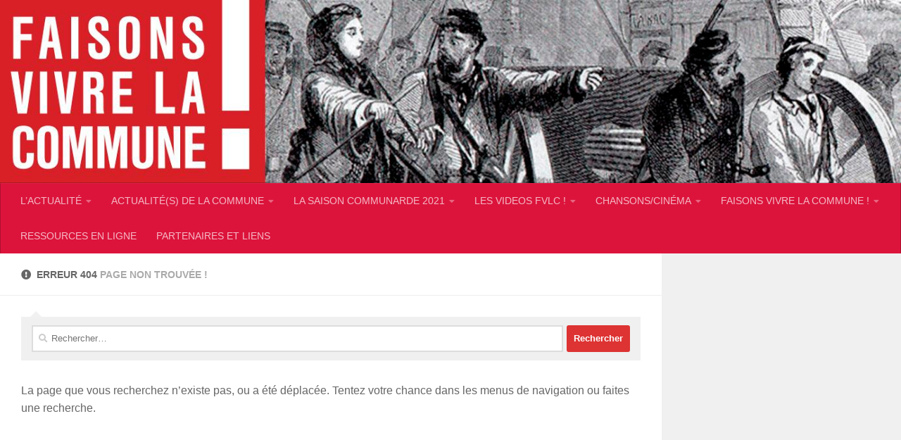

--- FILE ---
content_type: text/html; charset=UTF-8
request_url: https://faisonsvivrelacommune.org/evenements/2021-11-05/
body_size: 12969
content:
<!DOCTYPE html>
<html class="no-js" lang="fr-FR">
<head>
  <meta charset="UTF-8">
  <meta name="viewport" content="width=device-width, initial-scale=1.0">
  <link rel="profile" href="https://gmpg.org/xfn/11" />
  <link rel="pingback" href="https://faisonsvivrelacommune.org/xmlrpc.php">

  <link rel='stylesheet' id='tribe-events-views-v2-bootstrap-datepicker-styles-css' href='https://faisonsvivrelacommune.org/wp-content/plugins/the-events-calendar/vendor/bootstrap-datepicker/css/bootstrap-datepicker.standalone.min.css?ver=6.15.12.2' media='all' />
<link rel='stylesheet' id='tec-variables-skeleton-css' href='https://faisonsvivrelacommune.org/wp-content/plugins/the-events-calendar/common/build/css/variables-skeleton.css?ver=6.10.0' media='all' />
<link rel='stylesheet' id='tribe-common-skeleton-style-css' href='https://faisonsvivrelacommune.org/wp-content/plugins/the-events-calendar/common/build/css/common-skeleton.css?ver=6.10.0' media='all' />
<link rel='stylesheet' id='tribe-tooltipster-css-css' href='https://faisonsvivrelacommune.org/wp-content/plugins/the-events-calendar/common/vendor/tooltipster/tooltipster.bundle.min.css?ver=6.10.0' media='all' />
<link rel='stylesheet' id='tribe-events-views-v2-skeleton-css' href='https://faisonsvivrelacommune.org/wp-content/plugins/the-events-calendar/build/css/views-skeleton.css?ver=6.15.12.2' media='all' />
<link rel='stylesheet' id='tec-variables-full-css' href='https://faisonsvivrelacommune.org/wp-content/plugins/the-events-calendar/common/build/css/variables-full.css?ver=6.10.0' media='all' />
<link rel='stylesheet' id='tribe-common-full-style-css' href='https://faisonsvivrelacommune.org/wp-content/plugins/the-events-calendar/common/build/css/common-full.css?ver=6.10.0' media='all' />
<link rel='stylesheet' id='tribe-events-views-v2-full-css' href='https://faisonsvivrelacommune.org/wp-content/plugins/the-events-calendar/build/css/views-full.css?ver=6.15.12.2' media='all' />
<link rel='stylesheet' id='tribe-events-views-v2-print-css' href='https://faisonsvivrelacommune.org/wp-content/plugins/the-events-calendar/build/css/views-print.css?ver=6.15.12.2' media='print' />
<meta name='robots' content='noindex, follow' />
	<style>img:is([sizes="auto" i], [sizes^="auto," i]) { contain-intrinsic-size: 3000px 1500px }</style>
	

	<!-- This site is optimized with the Yoast SEO plugin v26.4 - https://yoast.com/wordpress/plugins/seo/ -->
	<title>Évènements le 05/11/2021 &#8211; Faisons vivre la Commune !</title>
	<meta property="og:locale" content="fr_FR" />
	<meta property="og:title" content="Page non trouvée - Faisons vivre la Commune !" />
	<meta property="og:site_name" content="Faisons vivre la Commune !" />
	<script data-jetpack-boost="ignore" type="application/ld+json" class="yoast-schema-graph">{"@context":"https://schema.org","@graph":[{"@type":"WebSite","@id":"https://faisonsvivrelacommune.org/#website","url":"https://faisonsvivrelacommune.org/","name":"Faisons vivre la Commune !","description":"150e anniversaire de la Commune de Paris","publisher":{"@id":"https://faisonsvivrelacommune.org/#organization"},"potentialAction":[{"@type":"SearchAction","target":{"@type":"EntryPoint","urlTemplate":"https://faisonsvivrelacommune.org/?s={search_term_string}"},"query-input":{"@type":"PropertyValueSpecification","valueRequired":true,"valueName":"search_term_string"}}],"inLanguage":"fr-FR"},{"@type":"Organization","@id":"https://faisonsvivrelacommune.org/#organization","name":"Faisons vivre la Commune !","url":"https://faisonsvivrelacommune.org/","logo":{"@type":"ImageObject","inLanguage":"fr-FR","@id":"https://faisonsvivrelacommune.org/#/schema/logo/image/","url":"https://faisonsvivrelacommune.org/wp-content/uploads/2021/04/FVLC-logo-red-web.jpg","contentUrl":"https://faisonsvivrelacommune.org/wp-content/uploads/2021/04/FVLC-logo-red-web.jpg","width":600,"height":415,"caption":"Faisons vivre la Commune !"},"image":{"@id":"https://faisonsvivrelacommune.org/#/schema/logo/image/"},"sameAs":["https://www.facebook.com/Faisonsvivrelacommune"]}]}</script>
	<!-- / Yoast SEO plugin. -->


<link rel='dns-prefetch' href='//stats.wp.com' />
<link rel="alternate" type="application/rss+xml" title="Faisons vivre la Commune ! &raquo; Flux" href="https://faisonsvivrelacommune.org/feed/" />
<link rel="alternate" type="application/rss+xml" title="Faisons vivre la Commune ! &raquo; Flux des commentaires" href="https://faisonsvivrelacommune.org/comments/feed/" />
<link rel="alternate" type="text/calendar" title="Faisons vivre la Commune ! &raquo; Flux iCal" href="https://faisonsvivrelacommune.org/evenements/2025-11-28/?ical=1/" />

<style id='wp-emoji-styles-inline-css'>

	img.wp-smiley, img.emoji {
		display: inline !important;
		border: none !important;
		box-shadow: none !important;
		height: 1em !important;
		width: 1em !important;
		margin: 0 0.07em !important;
		vertical-align: -0.1em !important;
		background: none !important;
		padding: 0 !important;
	}
</style>
<link rel='stylesheet' id='wp-block-library-css' href='https://faisonsvivrelacommune.org/wp-includes/css/dist/block-library/style.min.css?ver=6.8.3' media='all' />
<style id='classic-theme-styles-inline-css'>
/*! This file is auto-generated */
.wp-block-button__link{color:#fff;background-color:#32373c;border-radius:9999px;box-shadow:none;text-decoration:none;padding:calc(.667em + 2px) calc(1.333em + 2px);font-size:1.125em}.wp-block-file__button{background:#32373c;color:#fff;text-decoration:none}
</style>
<link rel='stylesheet' id='mediaelement-css' href='https://faisonsvivrelacommune.org/wp-includes/js/mediaelement/mediaelementplayer-legacy.min.css?ver=4.2.17' media='all' />
<link rel='stylesheet' id='wp-mediaelement-css' href='https://faisonsvivrelacommune.org/wp-includes/js/mediaelement/wp-mediaelement.min.css?ver=6.8.3' media='all' />
<style id='jetpack-sharing-buttons-style-inline-css'>
.jetpack-sharing-buttons__services-list{display:flex;flex-direction:row;flex-wrap:wrap;gap:0;list-style-type:none;margin:5px;padding:0}.jetpack-sharing-buttons__services-list.has-small-icon-size{font-size:12px}.jetpack-sharing-buttons__services-list.has-normal-icon-size{font-size:16px}.jetpack-sharing-buttons__services-list.has-large-icon-size{font-size:24px}.jetpack-sharing-buttons__services-list.has-huge-icon-size{font-size:36px}@media print{.jetpack-sharing-buttons__services-list{display:none!important}}.editor-styles-wrapper .wp-block-jetpack-sharing-buttons{gap:0;padding-inline-start:0}ul.jetpack-sharing-buttons__services-list.has-background{padding:1.25em 2.375em}
</style>
<link rel='stylesheet' id='coblocks-frontend-css' href='https://faisonsvivrelacommune.org/wp-content/plugins/coblocks/dist/style-coblocks-1.css?ver=3.1.16' media='all' />
<link rel='stylesheet' id='coblocks-extensions-css' href='https://faisonsvivrelacommune.org/wp-content/plugins/coblocks/dist/style-coblocks-extensions.css?ver=3.1.16' media='all' />
<link rel='stylesheet' id='coblocks-animation-css' href='https://faisonsvivrelacommune.org/wp-content/plugins/coblocks/dist/style-coblocks-animation.css?ver=2677611078ee87eb3b1c' media='all' />
<style id='global-styles-inline-css'>
:root{--wp--preset--aspect-ratio--square: 1;--wp--preset--aspect-ratio--4-3: 4/3;--wp--preset--aspect-ratio--3-4: 3/4;--wp--preset--aspect-ratio--3-2: 3/2;--wp--preset--aspect-ratio--2-3: 2/3;--wp--preset--aspect-ratio--16-9: 16/9;--wp--preset--aspect-ratio--9-16: 9/16;--wp--preset--color--black: #000000;--wp--preset--color--cyan-bluish-gray: #abb8c3;--wp--preset--color--white: #ffffff;--wp--preset--color--pale-pink: #f78da7;--wp--preset--color--vivid-red: #cf2e2e;--wp--preset--color--luminous-vivid-orange: #ff6900;--wp--preset--color--luminous-vivid-amber: #fcb900;--wp--preset--color--light-green-cyan: #7bdcb5;--wp--preset--color--vivid-green-cyan: #00d084;--wp--preset--color--pale-cyan-blue: #8ed1fc;--wp--preset--color--vivid-cyan-blue: #0693e3;--wp--preset--color--vivid-purple: #9b51e0;--wp--preset--gradient--vivid-cyan-blue-to-vivid-purple: linear-gradient(135deg,rgba(6,147,227,1) 0%,rgb(155,81,224) 100%);--wp--preset--gradient--light-green-cyan-to-vivid-green-cyan: linear-gradient(135deg,rgb(122,220,180) 0%,rgb(0,208,130) 100%);--wp--preset--gradient--luminous-vivid-amber-to-luminous-vivid-orange: linear-gradient(135deg,rgba(252,185,0,1) 0%,rgba(255,105,0,1) 100%);--wp--preset--gradient--luminous-vivid-orange-to-vivid-red: linear-gradient(135deg,rgba(255,105,0,1) 0%,rgb(207,46,46) 100%);--wp--preset--gradient--very-light-gray-to-cyan-bluish-gray: linear-gradient(135deg,rgb(238,238,238) 0%,rgb(169,184,195) 100%);--wp--preset--gradient--cool-to-warm-spectrum: linear-gradient(135deg,rgb(74,234,220) 0%,rgb(151,120,209) 20%,rgb(207,42,186) 40%,rgb(238,44,130) 60%,rgb(251,105,98) 80%,rgb(254,248,76) 100%);--wp--preset--gradient--blush-light-purple: linear-gradient(135deg,rgb(255,206,236) 0%,rgb(152,150,240) 100%);--wp--preset--gradient--blush-bordeaux: linear-gradient(135deg,rgb(254,205,165) 0%,rgb(254,45,45) 50%,rgb(107,0,62) 100%);--wp--preset--gradient--luminous-dusk: linear-gradient(135deg,rgb(255,203,112) 0%,rgb(199,81,192) 50%,rgb(65,88,208) 100%);--wp--preset--gradient--pale-ocean: linear-gradient(135deg,rgb(255,245,203) 0%,rgb(182,227,212) 50%,rgb(51,167,181) 100%);--wp--preset--gradient--electric-grass: linear-gradient(135deg,rgb(202,248,128) 0%,rgb(113,206,126) 100%);--wp--preset--gradient--midnight: linear-gradient(135deg,rgb(2,3,129) 0%,rgb(40,116,252) 100%);--wp--preset--font-size--small: 13px;--wp--preset--font-size--medium: 20px;--wp--preset--font-size--large: 36px;--wp--preset--font-size--x-large: 42px;--wp--preset--spacing--20: 0.44rem;--wp--preset--spacing--30: 0.67rem;--wp--preset--spacing--40: 1rem;--wp--preset--spacing--50: 1.5rem;--wp--preset--spacing--60: 2.25rem;--wp--preset--spacing--70: 3.38rem;--wp--preset--spacing--80: 5.06rem;--wp--preset--shadow--natural: 6px 6px 9px rgba(0, 0, 0, 0.2);--wp--preset--shadow--deep: 12px 12px 50px rgba(0, 0, 0, 0.4);--wp--preset--shadow--sharp: 6px 6px 0px rgba(0, 0, 0, 0.2);--wp--preset--shadow--outlined: 6px 6px 0px -3px rgba(255, 255, 255, 1), 6px 6px rgba(0, 0, 0, 1);--wp--preset--shadow--crisp: 6px 6px 0px rgba(0, 0, 0, 1);}:where(.is-layout-flex){gap: 0.5em;}:where(.is-layout-grid){gap: 0.5em;}body .is-layout-flex{display: flex;}.is-layout-flex{flex-wrap: wrap;align-items: center;}.is-layout-flex > :is(*, div){margin: 0;}body .is-layout-grid{display: grid;}.is-layout-grid > :is(*, div){margin: 0;}:where(.wp-block-columns.is-layout-flex){gap: 2em;}:where(.wp-block-columns.is-layout-grid){gap: 2em;}:where(.wp-block-post-template.is-layout-flex){gap: 1.25em;}:where(.wp-block-post-template.is-layout-grid){gap: 1.25em;}.has-black-color{color: var(--wp--preset--color--black) !important;}.has-cyan-bluish-gray-color{color: var(--wp--preset--color--cyan-bluish-gray) !important;}.has-white-color{color: var(--wp--preset--color--white) !important;}.has-pale-pink-color{color: var(--wp--preset--color--pale-pink) !important;}.has-vivid-red-color{color: var(--wp--preset--color--vivid-red) !important;}.has-luminous-vivid-orange-color{color: var(--wp--preset--color--luminous-vivid-orange) !important;}.has-luminous-vivid-amber-color{color: var(--wp--preset--color--luminous-vivid-amber) !important;}.has-light-green-cyan-color{color: var(--wp--preset--color--light-green-cyan) !important;}.has-vivid-green-cyan-color{color: var(--wp--preset--color--vivid-green-cyan) !important;}.has-pale-cyan-blue-color{color: var(--wp--preset--color--pale-cyan-blue) !important;}.has-vivid-cyan-blue-color{color: var(--wp--preset--color--vivid-cyan-blue) !important;}.has-vivid-purple-color{color: var(--wp--preset--color--vivid-purple) !important;}.has-black-background-color{background-color: var(--wp--preset--color--black) !important;}.has-cyan-bluish-gray-background-color{background-color: var(--wp--preset--color--cyan-bluish-gray) !important;}.has-white-background-color{background-color: var(--wp--preset--color--white) !important;}.has-pale-pink-background-color{background-color: var(--wp--preset--color--pale-pink) !important;}.has-vivid-red-background-color{background-color: var(--wp--preset--color--vivid-red) !important;}.has-luminous-vivid-orange-background-color{background-color: var(--wp--preset--color--luminous-vivid-orange) !important;}.has-luminous-vivid-amber-background-color{background-color: var(--wp--preset--color--luminous-vivid-amber) !important;}.has-light-green-cyan-background-color{background-color: var(--wp--preset--color--light-green-cyan) !important;}.has-vivid-green-cyan-background-color{background-color: var(--wp--preset--color--vivid-green-cyan) !important;}.has-pale-cyan-blue-background-color{background-color: var(--wp--preset--color--pale-cyan-blue) !important;}.has-vivid-cyan-blue-background-color{background-color: var(--wp--preset--color--vivid-cyan-blue) !important;}.has-vivid-purple-background-color{background-color: var(--wp--preset--color--vivid-purple) !important;}.has-black-border-color{border-color: var(--wp--preset--color--black) !important;}.has-cyan-bluish-gray-border-color{border-color: var(--wp--preset--color--cyan-bluish-gray) !important;}.has-white-border-color{border-color: var(--wp--preset--color--white) !important;}.has-pale-pink-border-color{border-color: var(--wp--preset--color--pale-pink) !important;}.has-vivid-red-border-color{border-color: var(--wp--preset--color--vivid-red) !important;}.has-luminous-vivid-orange-border-color{border-color: var(--wp--preset--color--luminous-vivid-orange) !important;}.has-luminous-vivid-amber-border-color{border-color: var(--wp--preset--color--luminous-vivid-amber) !important;}.has-light-green-cyan-border-color{border-color: var(--wp--preset--color--light-green-cyan) !important;}.has-vivid-green-cyan-border-color{border-color: var(--wp--preset--color--vivid-green-cyan) !important;}.has-pale-cyan-blue-border-color{border-color: var(--wp--preset--color--pale-cyan-blue) !important;}.has-vivid-cyan-blue-border-color{border-color: var(--wp--preset--color--vivid-cyan-blue) !important;}.has-vivid-purple-border-color{border-color: var(--wp--preset--color--vivid-purple) !important;}.has-vivid-cyan-blue-to-vivid-purple-gradient-background{background: var(--wp--preset--gradient--vivid-cyan-blue-to-vivid-purple) !important;}.has-light-green-cyan-to-vivid-green-cyan-gradient-background{background: var(--wp--preset--gradient--light-green-cyan-to-vivid-green-cyan) !important;}.has-luminous-vivid-amber-to-luminous-vivid-orange-gradient-background{background: var(--wp--preset--gradient--luminous-vivid-amber-to-luminous-vivid-orange) !important;}.has-luminous-vivid-orange-to-vivid-red-gradient-background{background: var(--wp--preset--gradient--luminous-vivid-orange-to-vivid-red) !important;}.has-very-light-gray-to-cyan-bluish-gray-gradient-background{background: var(--wp--preset--gradient--very-light-gray-to-cyan-bluish-gray) !important;}.has-cool-to-warm-spectrum-gradient-background{background: var(--wp--preset--gradient--cool-to-warm-spectrum) !important;}.has-blush-light-purple-gradient-background{background: var(--wp--preset--gradient--blush-light-purple) !important;}.has-blush-bordeaux-gradient-background{background: var(--wp--preset--gradient--blush-bordeaux) !important;}.has-luminous-dusk-gradient-background{background: var(--wp--preset--gradient--luminous-dusk) !important;}.has-pale-ocean-gradient-background{background: var(--wp--preset--gradient--pale-ocean) !important;}.has-electric-grass-gradient-background{background: var(--wp--preset--gradient--electric-grass) !important;}.has-midnight-gradient-background{background: var(--wp--preset--gradient--midnight) !important;}.has-small-font-size{font-size: var(--wp--preset--font-size--small) !important;}.has-medium-font-size{font-size: var(--wp--preset--font-size--medium) !important;}.has-large-font-size{font-size: var(--wp--preset--font-size--large) !important;}.has-x-large-font-size{font-size: var(--wp--preset--font-size--x-large) !important;}
:where(.wp-block-post-template.is-layout-flex){gap: 1.25em;}:where(.wp-block-post-template.is-layout-grid){gap: 1.25em;}
:where(.wp-block-columns.is-layout-flex){gap: 2em;}:where(.wp-block-columns.is-layout-grid){gap: 2em;}
:root :where(.wp-block-pullquote){font-size: 1.5em;line-height: 1.6;}
</style>
<link rel='stylesheet' id='bwg_fonts-css' href='https://faisonsvivrelacommune.org/wp-content/plugins/photo-gallery/css/bwg-fonts/fonts.css?ver=0.0.1' media='all' />
<link rel='stylesheet' id='sumoselect-css' href='https://faisonsvivrelacommune.org/wp-content/plugins/photo-gallery/css/sumoselect.min.css?ver=3.4.6' media='all' />
<link rel='stylesheet' id='mCustomScrollbar-css' href='https://faisonsvivrelacommune.org/wp-content/plugins/photo-gallery/css/jquery.mCustomScrollbar.min.css?ver=3.1.5' media='all' />
<link rel='stylesheet' id='bwg_googlefonts-css' href='https://fonts.googleapis.com/css?family=Ubuntu&#038;subset=greek,latin,greek-ext,vietnamese,cyrillic-ext,latin-ext,cyrillic' media='all' />
<link rel='stylesheet' id='bwg_frontend-css' href='https://faisonsvivrelacommune.org/wp-content/plugins/photo-gallery/css/styles.min.css?ver=1.8.35' media='all' />
<link rel='stylesheet' id='wp-components-css' href='https://faisonsvivrelacommune.org/wp-includes/css/dist/components/style.min.css?ver=6.8.3' media='all' />
<link rel='stylesheet' id='godaddy-styles-css' href='https://faisonsvivrelacommune.org/wp-content/plugins/coblocks/includes/Dependencies/GoDaddy/Styles/build/latest.css?ver=2.0.2' media='all' />
<link rel='stylesheet' id='wpm-hueman-style-css' href='https://faisonsvivrelacommune.org/wp-content/themes/hueman/style.css?ver=6.8.3' media='all' />
<link rel='stylesheet' id='hueman-main-style-css' href='https://faisonsvivrelacommune.org/wp-content/themes/hueman/assets/front/css/main.min.css?ver=3.7.27' media='all' />
<style id='hueman-main-style-inline-css'>
body { font-family:Tahoma, sans-serif;font-size:0.88rem }@media only screen and (min-width: 720px) {
        .nav > li { font-size:0.88rem; }
      }.boxed #wrapper, .container-inner { max-width: 1300px; }@media only screen and (min-width: 720px) {
                .boxed .desktop-sticky {
                  width: 1300px;
                }
              }.sidebar .widget { padding-left: 20px; padding-right: 20px; padding-top: 20px; }::selection { background-color: #dd3333; }
::-moz-selection { background-color: #dd3333; }a,a>span.hu-external::after,.themeform label .required,#flexslider-featured .flex-direction-nav .flex-next:hover,#flexslider-featured .flex-direction-nav .flex-prev:hover,.post-hover:hover .post-title a,.post-title a:hover,.sidebar.s1 .post-nav li a:hover i,.content .post-nav li a:hover i,.post-related a:hover,.sidebar.s1 .widget_rss ul li a,#footer .widget_rss ul li a,.sidebar.s1 .widget_calendar a,#footer .widget_calendar a,.sidebar.s1 .alx-tab .tab-item-category a,.sidebar.s1 .alx-posts .post-item-category a,.sidebar.s1 .alx-tab li:hover .tab-item-title a,.sidebar.s1 .alx-tab li:hover .tab-item-comment a,.sidebar.s1 .alx-posts li:hover .post-item-title a,#footer .alx-tab .tab-item-category a,#footer .alx-posts .post-item-category a,#footer .alx-tab li:hover .tab-item-title a,#footer .alx-tab li:hover .tab-item-comment a,#footer .alx-posts li:hover .post-item-title a,.comment-tabs li.active a,.comment-awaiting-moderation,.child-menu a:hover,.child-menu .current_page_item > a,.wp-pagenavi a{ color: #dd3333; }input[type="submit"],.themeform button[type="submit"],.sidebar.s1 .sidebar-top,.sidebar.s1 .sidebar-toggle,#flexslider-featured .flex-control-nav li a.flex-active,.post-tags a:hover,.sidebar.s1 .widget_calendar caption,#footer .widget_calendar caption,.author-bio .bio-avatar:after,.commentlist li.bypostauthor > .comment-body:after,.commentlist li.comment-author-admin > .comment-body:after{ background-color: #dd3333; }.post-format .format-container { border-color: #dd3333; }.sidebar.s1 .alx-tabs-nav li.active a,#footer .alx-tabs-nav li.active a,.comment-tabs li.active a,.wp-pagenavi a:hover,.wp-pagenavi a:active,.wp-pagenavi span.current{ border-bottom-color: #dd3333!important; }#header #nav-mobile { background-color: #33363b; }.is-scrolled #header #nav-mobile { background-color: #33363b; background-color: rgba(51,54,59,0.90) }#nav-header.nav-container, #main-header-search .search-expand { background-color: #dc143c; }
@media only screen and (min-width: 720px) {
  #nav-header .nav ul { background-color: #dc143c; }
}
        #footer-bottom { background-color: #dc143c; }body { background-color: #000000; }
</style>
<link rel='stylesheet' id='theme-stylesheet-css' href='https://faisonsvivrelacommune.org/wp-content/themes/hueman-enfant/style.css?ver=1.0' media='all' />
<link rel='stylesheet' id='hueman-font-awesome-css' href='https://faisonsvivrelacommune.org/wp-content/themes/hueman/assets/front/css/font-awesome.min.css?ver=3.7.27' media='all' />










<link rel="https://api.w.org/" href="https://faisonsvivrelacommune.org/wp-json/" /><link rel="EditURI" type="application/rsd+xml" title="RSD" href="https://faisonsvivrelacommune.org/xmlrpc.php?rsd" />
<meta name="generator" content="WordPress 6.8.3" />
<meta name="tec-api-version" content="v1"><meta name="tec-api-origin" content="https://faisonsvivrelacommune.org"><link rel="alternate" href="https://faisonsvivrelacommune.org/wp-json/tribe/events/v1/" />	<style>img#wpstats{display:none}</style>
		    <link rel="preload" as="font" type="font/woff2" href="https://faisonsvivrelacommune.org/wp-content/themes/hueman/assets/front/webfonts/fa-brands-400.woff2?v=5.15.2" crossorigin="anonymous"/>
    <link rel="preload" as="font" type="font/woff2" href="https://faisonsvivrelacommune.org/wp-content/themes/hueman/assets/front/webfonts/fa-regular-400.woff2?v=5.15.2" crossorigin="anonymous"/>
    <link rel="preload" as="font" type="font/woff2" href="https://faisonsvivrelacommune.org/wp-content/themes/hueman/assets/front/webfonts/fa-solid-900.woff2?v=5.15.2" crossorigin="anonymous"/>
  <!--[if lt IE 9]>


<![endif]-->
<link rel="icon" href="https://faisonsvivrelacommune.org/wp-content/uploads/2018/12/extrait-home-150x150.jpg" sizes="32x32" />
<link rel="icon" href="https://faisonsvivrelacommune.org/wp-content/uploads/2018/12/extrait-home.jpg" sizes="192x192" />
<link rel="apple-touch-icon" href="https://faisonsvivrelacommune.org/wp-content/uploads/2018/12/extrait-home.jpg" />
<meta name="msapplication-TileImage" content="https://faisonsvivrelacommune.org/wp-content/uploads/2018/12/extrait-home.jpg" />
</head>

<body class="nb-3-3-8 nimble-no-local-data-skp__404 nimble-no-group-site-tmpl-skp__404_for_site_tmpl error404 wp-embed-responsive wp-theme-hueman wp-child-theme-hueman-enfant sek-hide-rc-badge tribe-events-page-template tribe-no-js tribe-filter-live col-2cl boxed header-desktop-sticky header-mobile-sticky hueman-3-7-27-with-child-theme chrome">
<div id="wrapper">
  <a class="screen-reader-text skip-link" href="#content">Skip to content</a>
  
  <header id="header" class="main-menu-mobile-on one-mobile-menu main_menu header-ads-desktop  topbar-transparent has-header-img">
        <nav class="nav-container group mobile-menu mobile-sticky " id="nav-mobile" data-menu-id="header-1">
  <div class="mobile-title-logo-in-header"><p class="site-title">                  <a class="custom-logo-link" href="https://faisonsvivrelacommune.org/" rel="home" title="Faisons vivre la Commune ! | Page d&#039;accueil" data-wpel-link="internal">Faisons vivre la Commune !</a>                </p></div>
        
                    <!-- <div class="ham__navbar-toggler collapsed" aria-expanded="false">
          <div class="ham__navbar-span-wrapper">
            <span class="ham-toggler-menu__span"></span>
          </div>
        </div> -->
        <button class="ham__navbar-toggler-two collapsed" title="Menu" aria-expanded="false">
          <span class="ham__navbar-span-wrapper">
            <span class="line line-1"></span>
            <span class="line line-2"></span>
            <span class="line line-3"></span>
          </span>
        </button>
            
      <div class="nav-text"></div>
      <div class="nav-wrap container">
                <ul id="menu-primary-menu" class="nav container-inner group"><li id="menu-item-8237" class="menu-item menu-item-type-custom menu-item-object-custom menu-item-has-children menu-item-8237"><a href="#">L&rsquo;ACTUALITÉ</a>
<ul class="sub-menu">
	<li id="menu-item-8238" class="menu-item menu-item-type-post_type menu-item-object-page current_page_parent menu-item-8238"><a href="https://faisonsvivrelacommune.org/actualites/" data-wpel-link="internal">Toutes les actualités</a></li>
	<li id="menu-item-2932" class="menu-item menu-item-type-taxonomy menu-item-object-category menu-item-2932"><a href="https://faisonsvivrelacommune.org/category/vient-de-paraitre/" data-wpel-link="internal">Vient de paraître</a></li>
	<li id="menu-item-3119" class="menu-item menu-item-type-taxonomy menu-item-object-category menu-item-3119"><a href="https://faisonsvivrelacommune.org/category/contributions/" data-wpel-link="internal">Contributions</a></li>
</ul>
</li>
<li id="menu-item-8240" class="menu-item menu-item-type-custom menu-item-object-custom menu-item-has-children menu-item-8240"><a href="#">ACTUALITÉ(S) DE LA COMMUNE</a>
<ul class="sub-menu">
	<li id="menu-item-2927" class="menu-item menu-item-type-post_type menu-item-object-page menu-item-2927"><a href="https://faisonsvivrelacommune.org/actualites-de-la-commune/" data-wpel-link="internal">Actualité(s) de la Commune tous les numéros</a></li>
	<li id="menu-item-4142" class="menu-item menu-item-type-post_type menu-item-object-page menu-item-has-children menu-item-4142"><a href="https://faisonsvivrelacommune.org/les-dossiers-fvlc/" data-wpel-link="internal">Les Dossiers FVLC&#160;!</a>
	<ul class="sub-menu">
		<li id="menu-item-4385" class="menu-item menu-item-type-post_type menu-item-object-page menu-item-4385"><a href="https://faisonsvivrelacommune.org/feminisme/" data-wpel-link="internal">LES FEMMES ET LA COMMUNE</a></li>
		<li id="menu-item-4383" class="menu-item menu-item-type-post_type menu-item-object-page menu-item-4383"><a href="https://faisonsvivrelacommune.org/commun-commune/" data-wpel-link="internal">COMMUNS COMMUNE</a></li>
		<li id="menu-item-4384" class="menu-item menu-item-type-post_type menu-item-object-page menu-item-4384"><a href="https://faisonsvivrelacommune.org/debats/" data-wpel-link="internal">DÉBATS</a></li>
	</ul>
</li>
</ul>
</li>
<li id="menu-item-8239" class="menu-item menu-item-type-custom menu-item-object-custom menu-item-has-children menu-item-8239"><a href="#">LA SAISON COMMUNARDE 2021</a>
<ul class="sub-menu">
	<li id="menu-item-7986" class="menu-item menu-item-type-post_type menu-item-object-page menu-item-7986"><a href="https://faisonsvivrelacommune.org/bilan-de-la-saison-communarde/" data-wpel-link="internal">Bilan de la Saison communarde</a></li>
	<li id="menu-item-8111" class="menu-item menu-item-type-post_type menu-item-object-page menu-item-8111"><a href="https://faisonsvivrelacommune.org/les-conferences-faisons-vivre-la-commune-du-150e-anniversaire-en-video/" data-wpel-link="internal">Les conférences Faisons vivre la Commune&#160;! du 150e anniversaire en vidéo et audio</a></li>
	<li id="menu-item-4635" class="menu-item menu-item-type-post_type menu-item-object-page menu-item-4635"><a href="https://faisonsvivrelacommune.org/la-saison-communarde/" data-wpel-link="internal">La Saison communarde 2021</a></li>
	<li id="menu-item-5303" class="menu-item menu-item-type-post_type menu-item-object-page menu-item-5303"><a href="https://faisonsvivrelacommune.org/evenements/" data-wpel-link="internal">Événements de la Saison communarde</a></li>
</ul>
</li>
<li id="menu-item-8257" class="menu-item menu-item-type-custom menu-item-object-custom menu-item-has-children menu-item-8257"><a href="#">LES VIDEOS FVLC&#160;!</a>
<ul class="sub-menu">
	<li id="menu-item-8258" class="menu-item menu-item-type-post_type menu-item-object-page menu-item-8258"><a href="https://faisonsvivrelacommune.org/les-conferences-faisons-vivre-la-commune-du-150e-anniversaire-en-video/" data-wpel-link="internal">Les conférences-débat de Faisons vivre la Commune&#160;! en vidéo et audio</a></li>
	<li id="menu-item-8259" class="menu-item menu-item-type-post_type menu-item-object-post menu-item-8259"><a href="https://faisonsvivrelacommune.org/a-pares-test/" data-wpel-link="internal">Une sculpture pour la Commune, entretien avec l’artiste Alvaro Parés</a></li>
	<li id="menu-item-8310" class="menu-item menu-item-type-post_type menu-item-object-page menu-item-8310"><a href="https://faisonsvivrelacommune.org/la-commune-en-chantant/" data-wpel-link="internal">La Commune en chantant &#8211; le concert</a></li>
</ul>
</li>
<li id="menu-item-8245" class="menu-item menu-item-type-custom menu-item-object-custom menu-item-has-children menu-item-8245"><a href="#">CHANSONS/CINÉMA</a>
<ul class="sub-menu">
	<li id="menu-item-4136" class="menu-item menu-item-type-taxonomy menu-item-object-category menu-item-4136"><a href="https://faisonsvivrelacommune.org/category/la-commune-en-chantant/" data-wpel-link="internal">LA COMMUNE EN CHANTANT</a></li>
	<li id="menu-item-8466" class="menu-item menu-item-type-post_type menu-item-object-page menu-item-8466"><a href="https://faisonsvivrelacommune.org/la-commune-en-chantant/" data-wpel-link="internal">La Commune en chantant&#160;: le concert</a></li>
	<li id="menu-item-6740" class="menu-item menu-item-type-taxonomy menu-item-object-category menu-item-6740"><a href="https://faisonsvivrelacommune.org/category/cinema/" data-wpel-link="internal">LA COMMUNE À L&rsquo;ÉCRAN</a></li>
</ul>
</li>
<li id="menu-item-8221" class="menu-item menu-item-type-custom menu-item-object-custom menu-item-has-children menu-item-8221"><a href="#">FAISONS VIVRE LA COMMUNE&#160;!</a>
<ul class="sub-menu">
	<li id="menu-item-8235" class="menu-item menu-item-type-post_type menu-item-object-page menu-item-8235"><a href="https://faisonsvivrelacommune.org/faisons-vivre-la-commune-lassociation/" data-wpel-link="internal">Faisons vivre la Commune&#160;! L’association</a></li>
	<li id="menu-item-2926" class="menu-item menu-item-type-post_type menu-item-object-page menu-item-2926"><a href="https://faisonsvivrelacommune.org/contact/" data-wpel-link="internal">Nous contacter</a></li>
</ul>
</li>
<li id="menu-item-4937" class="menu-item menu-item-type-post_type menu-item-object-page menu-item-4937"><a href="https://faisonsvivrelacommune.org/ressources-en-ligne/" data-wpel-link="internal">RESSOURCES EN LIGNE</a></li>
<li id="menu-item-3139" class="menu-item menu-item-type-post_type menu-item-object-page menu-item-3139"><a href="https://faisonsvivrelacommune.org/partenaires-liens/" data-wpel-link="internal">PARTENAIRES ET LIENS</a></li>
</ul>      </div>
</nav><!--/#nav-topbar-->  
  
  <div class="container group">
        <div class="container-inner">

                <div id="header-image-wrap">
              <div class="group hu-pad central-header-zone">
                                                  </div>

              <a href="https://faisonsvivrelacommune.org/" rel="home" data-wpel-link="internal"><img src="https://faisonsvivrelacommune.org/wp-content/uploads/2021/01/faisonsvivrelacommune-home-1.jpg" width="1380" height="280" alt="" class="new-site-image" srcset="https://faisonsvivrelacommune.org/wp-content/uploads/2021/01/faisonsvivrelacommune-home-1.jpg 1380w, https://faisonsvivrelacommune.org/wp-content/uploads/2021/01/faisonsvivrelacommune-home-1-300x61.jpg 300w, https://faisonsvivrelacommune.org/wp-content/uploads/2021/01/faisonsvivrelacommune-home-1-1024x208.jpg 1024w, https://faisonsvivrelacommune.org/wp-content/uploads/2021/01/faisonsvivrelacommune-home-1-768x156.jpg 768w" sizes="(max-width: 1380px) 100vw, 1380px" decoding="async" fetchpriority="high" /></a>          </div>
      
                <nav class="nav-container group desktop-menu " id="nav-header" data-menu-id="header-2">
    <div class="nav-text"><!-- put your mobile menu text here --></div>

  <div class="nav-wrap container">
        <ul id="menu-primary-menu-1" class="nav container-inner group"><li class="menu-item menu-item-type-custom menu-item-object-custom menu-item-has-children menu-item-8237"><a href="#">L&rsquo;ACTUALITÉ</a>
<ul class="sub-menu">
	<li class="menu-item menu-item-type-post_type menu-item-object-page current_page_parent menu-item-8238"><a href="https://faisonsvivrelacommune.org/actualites/" data-wpel-link="internal">Toutes les actualités</a></li>
	<li class="menu-item menu-item-type-taxonomy menu-item-object-category menu-item-2932"><a href="https://faisonsvivrelacommune.org/category/vient-de-paraitre/" data-wpel-link="internal">Vient de paraître</a></li>
	<li class="menu-item menu-item-type-taxonomy menu-item-object-category menu-item-3119"><a href="https://faisonsvivrelacommune.org/category/contributions/" data-wpel-link="internal">Contributions</a></li>
</ul>
</li>
<li class="menu-item menu-item-type-custom menu-item-object-custom menu-item-has-children menu-item-8240"><a href="#">ACTUALITÉ(S) DE LA COMMUNE</a>
<ul class="sub-menu">
	<li class="menu-item menu-item-type-post_type menu-item-object-page menu-item-2927"><a href="https://faisonsvivrelacommune.org/actualites-de-la-commune/" data-wpel-link="internal">Actualité(s) de la Commune tous les numéros</a></li>
	<li class="menu-item menu-item-type-post_type menu-item-object-page menu-item-has-children menu-item-4142"><a href="https://faisonsvivrelacommune.org/les-dossiers-fvlc/" data-wpel-link="internal">Les Dossiers FVLC&#160;!</a>
	<ul class="sub-menu">
		<li class="menu-item menu-item-type-post_type menu-item-object-page menu-item-4385"><a href="https://faisonsvivrelacommune.org/feminisme/" data-wpel-link="internal">LES FEMMES ET LA COMMUNE</a></li>
		<li class="menu-item menu-item-type-post_type menu-item-object-page menu-item-4383"><a href="https://faisonsvivrelacommune.org/commun-commune/" data-wpel-link="internal">COMMUNS COMMUNE</a></li>
		<li class="menu-item menu-item-type-post_type menu-item-object-page menu-item-4384"><a href="https://faisonsvivrelacommune.org/debats/" data-wpel-link="internal">DÉBATS</a></li>
	</ul>
</li>
</ul>
</li>
<li class="menu-item menu-item-type-custom menu-item-object-custom menu-item-has-children menu-item-8239"><a href="#">LA SAISON COMMUNARDE 2021</a>
<ul class="sub-menu">
	<li class="menu-item menu-item-type-post_type menu-item-object-page menu-item-7986"><a href="https://faisonsvivrelacommune.org/bilan-de-la-saison-communarde/" data-wpel-link="internal">Bilan de la Saison communarde</a></li>
	<li class="menu-item menu-item-type-post_type menu-item-object-page menu-item-8111"><a href="https://faisonsvivrelacommune.org/les-conferences-faisons-vivre-la-commune-du-150e-anniversaire-en-video/" data-wpel-link="internal">Les conférences Faisons vivre la Commune&#160;! du 150e anniversaire en vidéo et audio</a></li>
	<li class="menu-item menu-item-type-post_type menu-item-object-page menu-item-4635"><a href="https://faisonsvivrelacommune.org/la-saison-communarde/" data-wpel-link="internal">La Saison communarde 2021</a></li>
	<li class="menu-item menu-item-type-post_type menu-item-object-page menu-item-5303"><a href="https://faisonsvivrelacommune.org/evenements/" data-wpel-link="internal">Événements de la Saison communarde</a></li>
</ul>
</li>
<li class="menu-item menu-item-type-custom menu-item-object-custom menu-item-has-children menu-item-8257"><a href="#">LES VIDEOS FVLC&#160;!</a>
<ul class="sub-menu">
	<li class="menu-item menu-item-type-post_type menu-item-object-page menu-item-8258"><a href="https://faisonsvivrelacommune.org/les-conferences-faisons-vivre-la-commune-du-150e-anniversaire-en-video/" data-wpel-link="internal">Les conférences-débat de Faisons vivre la Commune&#160;! en vidéo et audio</a></li>
	<li class="menu-item menu-item-type-post_type menu-item-object-post menu-item-8259"><a href="https://faisonsvivrelacommune.org/a-pares-test/" data-wpel-link="internal">Une sculpture pour la Commune, entretien avec l’artiste Alvaro Parés</a></li>
	<li class="menu-item menu-item-type-post_type menu-item-object-page menu-item-8310"><a href="https://faisonsvivrelacommune.org/la-commune-en-chantant/" data-wpel-link="internal">La Commune en chantant &#8211; le concert</a></li>
</ul>
</li>
<li class="menu-item menu-item-type-custom menu-item-object-custom menu-item-has-children menu-item-8245"><a href="#">CHANSONS/CINÉMA</a>
<ul class="sub-menu">
	<li class="menu-item menu-item-type-taxonomy menu-item-object-category menu-item-4136"><a href="https://faisonsvivrelacommune.org/category/la-commune-en-chantant/" data-wpel-link="internal">LA COMMUNE EN CHANTANT</a></li>
	<li class="menu-item menu-item-type-post_type menu-item-object-page menu-item-8466"><a href="https://faisonsvivrelacommune.org/la-commune-en-chantant/" data-wpel-link="internal">La Commune en chantant&#160;: le concert</a></li>
	<li class="menu-item menu-item-type-taxonomy menu-item-object-category menu-item-6740"><a href="https://faisonsvivrelacommune.org/category/cinema/" data-wpel-link="internal">LA COMMUNE À L&rsquo;ÉCRAN</a></li>
</ul>
</li>
<li class="menu-item menu-item-type-custom menu-item-object-custom menu-item-has-children menu-item-8221"><a href="#">FAISONS VIVRE LA COMMUNE&#160;!</a>
<ul class="sub-menu">
	<li class="menu-item menu-item-type-post_type menu-item-object-page menu-item-8235"><a href="https://faisonsvivrelacommune.org/faisons-vivre-la-commune-lassociation/" data-wpel-link="internal">Faisons vivre la Commune&#160;! L’association</a></li>
	<li class="menu-item menu-item-type-post_type menu-item-object-page menu-item-2926"><a href="https://faisonsvivrelacommune.org/contact/" data-wpel-link="internal">Nous contacter</a></li>
</ul>
</li>
<li class="menu-item menu-item-type-post_type menu-item-object-page menu-item-4937"><a href="https://faisonsvivrelacommune.org/ressources-en-ligne/" data-wpel-link="internal">RESSOURCES EN LIGNE</a></li>
<li class="menu-item menu-item-type-post_type menu-item-object-page menu-item-3139"><a href="https://faisonsvivrelacommune.org/partenaires-liens/" data-wpel-link="internal">PARTENAIRES ET LIENS</a></li>
</ul>  </div>
</nav><!--/#nav-header-->      
    </div><!--/.container-inner-->
      </div><!--/.container-->

</header><!--/#header-->
  
  <div class="container" id="page">
    <div class="container-inner">
            <div class="main">
        <div class="main-inner group">
          
              <main class="content" id="content">
              <div class="page-title hu-pad group">
          	    		<h1><i class="fas fa-exclamation-circle"></i>Erreur 404 <span>Page non trouvée ! </span></h1>
    	
    </div><!--/.page-title-->
          <div class="hu-pad group">
            <div class="notebox">
  <form role="search" method="get" class="search-form" action="https://faisonsvivrelacommune.org/">
				<label>
					<span class="screen-reader-text">Rechercher :</span>
					<input type="search" class="search-field" placeholder="Rechercher…" value="" name="s" />
				</label>
				<input type="submit" class="search-submit" value="Rechercher" />
			</form></div>

<div class="entry">
  <p>La page que vous recherchez n’existe pas, ou a été déplacée. Tentez votre chance dans les menus de navigation ou faites une recherche.</p>
</div>          </div><!--/.hu-pad-->
            </main><!--/.content-->
          

	<div class="sidebar s1 collapsed" data-position="right" data-layout="col-2cl" data-sb-id="s1">

		<button class="sidebar-toggle" title="Étendre la colonne latérale"><i class="fas sidebar-toggle-arrows"></i></button>

		<div class="sidebar-content">

			
			
			
			
		</div><!--/.sidebar-content-->

	</div><!--/.sidebar-->

	

        </div><!--/.main-inner-->
      </div><!--/.main-->
    </div><!--/.container-inner-->
  </div><!--/.container-->
    <footer id="footer">

    
    
        <section class="container" id="footer-widgets">
          <div class="container-inner">

            <div class="hu-pad group">

                                <div class="footer-widget-1 grid one-third ">
                    <div id="text-4" class="widget widget_text"><h3 class="widget-title">ASSOCIATION FAISONS VIVRE LA COMMUNE !</h3>			<div class="textwidget"><p><strong>Faisons vivre la Commune !</strong><br />
C/O Maison de la vie associative et citoyenne du 20e<br />
Boîte n° 112<br />
18 Rue Ramus<br />
75020 PARIS</p>
</div>
		</div>                  </div>
                                <div class="footer-widget-2 grid one-third ">
                    <div id="text-5" class="widget widget_text"><h3 class="widget-title">NOUS CONTACTER</h3>			<div class="textwidget"><p>Vous souhaitez nous contacter, être contacté,<br />
transmettre des informations…</p>
<p><strong><a href="http://faisonsvivrelacommune.org/contact/" data-wpel-link="internal">UTILISEZ NOTRE FORMULAIRE DE CONTACT</a></strong></p>
</div>
		</div>                  </div>
                                <div class="footer-widget-3 grid one-third last">
                                      </div>
              
            </div><!--/.hu-pad-->

          </div><!--/.container-inner-->
        </section><!--/.container-->

    
    
    <section class="container" id="footer-bottom">
      <div class="container-inner">

        <a id="back-to-top" href="#"><i class="fas fa-angle-up"></i></a>

        <div class="hu-pad group">

          <div class="grid one-half">
                                      <img id="footer-logo" src="https://faisonsvivrelacommune.org/wp-content/uploads/2018/12/cropped-extrait-home-11.jpg" alt="">
            
            <div id="copyright">
                <p>Faisons vivre la Commune ! &copy; 2025. Tous droits réservés.</p>
            </div><!--/#copyright-->

            
          </div>

          <div class="grid one-half last">
                                          <ul class="social-links"><li><a rel="nofollow noopener noreferrer external" class="social-tooltip" title="Suivez-nous sur Facebook" aria-label="Suivez-nous sur Facebook" href="https://www.facebook.com/Faisonsvivrelacommune/" target="_blank" data-wpel-link="external"><i class="fab fa-facebook"></i></a></li></ul>                                    </div>

        </div><!--/.hu-pad-->

      </div><!--/.container-inner-->
    </section><!--/.container-->

  </footer><!--/#footer-->

</div><!--/#wrapper-->


		
		




























<style id='tribe-events-views-v2-full-inline-css' class='tec-customizer-inline-style' type='text/css'>
:root {
				/* Customizer-added Global Event styles */
				--tec-font-family-sans-serif: inherit;
--tec-font-family-base: inherit;
--tec-font-size-0: 10px;
--tec-font-size-1: 11px;
--tec-font-size-2: 12px;
--tec-font-size-3: 14px;
--tec-font-size-4: 16px;
--tec-font-size-5: 18px;
--tec-font-size-6: 19px;
--tec-font-size-7: 21px;
--tec-font-size-8: 25px;
--tec-font-size-9: 28px;
--tec-font-size-10: 37px;
--tec-color-text-events-title: #dd3333;
--tec-color-text-event-title: #dd3333;
--tec-color-link-primary: #8224e3;
--tec-color-link-accent: #8224e3;
--tec-color-link-accent-hover: rgba(130,36,227, 0.8);
			}:root {
				/* Customizer-added Single Event styles */
				--tec-color-text-event-title: #dd3333;
			}
</style>
<!--[if lt IE 9]>
<script data-jetpack-boost="ignore" src="https://faisonsvivrelacommune.org/wp-content/themes/hueman/assets/front/js/ie/respond.js"></script>
<![endif]-->
<script>document.documentElement.className = document.documentElement.className.replace("no-js","js");</script><script>
window._wpemojiSettings = {"baseUrl":"https:\/\/s.w.org\/images\/core\/emoji\/16.0.1\/72x72\/","ext":".png","svgUrl":"https:\/\/s.w.org\/images\/core\/emoji\/16.0.1\/svg\/","svgExt":".svg","source":{"concatemoji":"https:\/\/faisonsvivrelacommune.org\/wp-includes\/js\/wp-emoji-release.min.js?ver=6.8.3"}};
/*! This file is auto-generated */
!function(s,n){var o,i,e;function c(e){try{var t={supportTests:e,timestamp:(new Date).valueOf()};sessionStorage.setItem(o,JSON.stringify(t))}catch(e){}}function p(e,t,n){e.clearRect(0,0,e.canvas.width,e.canvas.height),e.fillText(t,0,0);var t=new Uint32Array(e.getImageData(0,0,e.canvas.width,e.canvas.height).data),a=(e.clearRect(0,0,e.canvas.width,e.canvas.height),e.fillText(n,0,0),new Uint32Array(e.getImageData(0,0,e.canvas.width,e.canvas.height).data));return t.every(function(e,t){return e===a[t]})}function u(e,t){e.clearRect(0,0,e.canvas.width,e.canvas.height),e.fillText(t,0,0);for(var n=e.getImageData(16,16,1,1),a=0;a<n.data.length;a++)if(0!==n.data[a])return!1;return!0}function f(e,t,n,a){switch(t){case"flag":return n(e,"\ud83c\udff3\ufe0f\u200d\u26a7\ufe0f","\ud83c\udff3\ufe0f\u200b\u26a7\ufe0f")?!1:!n(e,"\ud83c\udde8\ud83c\uddf6","\ud83c\udde8\u200b\ud83c\uddf6")&&!n(e,"\ud83c\udff4\udb40\udc67\udb40\udc62\udb40\udc65\udb40\udc6e\udb40\udc67\udb40\udc7f","\ud83c\udff4\u200b\udb40\udc67\u200b\udb40\udc62\u200b\udb40\udc65\u200b\udb40\udc6e\u200b\udb40\udc67\u200b\udb40\udc7f");case"emoji":return!a(e,"\ud83e\udedf")}return!1}function g(e,t,n,a){var r="undefined"!=typeof WorkerGlobalScope&&self instanceof WorkerGlobalScope?new OffscreenCanvas(300,150):s.createElement("canvas"),o=r.getContext("2d",{willReadFrequently:!0}),i=(o.textBaseline="top",o.font="600 32px Arial",{});return e.forEach(function(e){i[e]=t(o,e,n,a)}),i}function t(e){var t=s.createElement("script");t.src=e,t.defer=!0,s.head.appendChild(t)}"undefined"!=typeof Promise&&(o="wpEmojiSettingsSupports",i=["flag","emoji"],n.supports={everything:!0,everythingExceptFlag:!0},e=new Promise(function(e){s.addEventListener("DOMContentLoaded",e,{once:!0})}),new Promise(function(t){var n=function(){try{var e=JSON.parse(sessionStorage.getItem(o));if("object"==typeof e&&"number"==typeof e.timestamp&&(new Date).valueOf()<e.timestamp+604800&&"object"==typeof e.supportTests)return e.supportTests}catch(e){}return null}();if(!n){if("undefined"!=typeof Worker&&"undefined"!=typeof OffscreenCanvas&&"undefined"!=typeof URL&&URL.createObjectURL&&"undefined"!=typeof Blob)try{var e="postMessage("+g.toString()+"("+[JSON.stringify(i),f.toString(),p.toString(),u.toString()].join(",")+"));",a=new Blob([e],{type:"text/javascript"}),r=new Worker(URL.createObjectURL(a),{name:"wpTestEmojiSupports"});return void(r.onmessage=function(e){c(n=e.data),r.terminate(),t(n)})}catch(e){}c(n=g(i,f,p,u))}t(n)}).then(function(e){for(var t in e)n.supports[t]=e[t],n.supports.everything=n.supports.everything&&n.supports[t],"flag"!==t&&(n.supports.everythingExceptFlag=n.supports.everythingExceptFlag&&n.supports[t]);n.supports.everythingExceptFlag=n.supports.everythingExceptFlag&&!n.supports.flag,n.DOMReady=!1,n.readyCallback=function(){n.DOMReady=!0}}).then(function(){return e}).then(function(){var e;n.supports.everything||(n.readyCallback(),(e=n.source||{}).concatemoji?t(e.concatemoji):e.wpemoji&&e.twemoji&&(t(e.twemoji),t(e.wpemoji)))}))}((window,document),window._wpemojiSettings);
</script><script id="nb-jquery" src="https://faisonsvivrelacommune.org/wp-includes/js/jquery/jquery.min.js?ver=3.7.1" id="jquery-core-js"></script><script src="https://faisonsvivrelacommune.org/wp-includes/js/jquery/jquery-migrate.min.js?ver=3.4.1" id="jquery-migrate-js"></script><script src="https://faisonsvivrelacommune.org/wp-content/plugins/the-events-calendar/common/build/js/tribe-common.js?ver=9c44e11f3503a33e9540" id="tribe-common-js"></script><script src="https://faisonsvivrelacommune.org/wp-content/plugins/the-events-calendar/build/js/views/breakpoints.js?ver=4208de2df2852e0b91ec" id="tribe-events-views-v2-breakpoints-js"></script><script src="https://faisonsvivrelacommune.org/wp-content/plugins/photo-gallery/js/jquery.sumoselect.min.js?ver=3.4.6" id="sumoselect-js"></script><script src="https://faisonsvivrelacommune.org/wp-content/plugins/photo-gallery/js/tocca.min.js?ver=2.0.9" id="bwg_mobile-js"></script><script src="https://faisonsvivrelacommune.org/wp-content/plugins/photo-gallery/js/jquery.mCustomScrollbar.concat.min.js?ver=3.1.5" id="mCustomScrollbar-js"></script><script src="https://faisonsvivrelacommune.org/wp-content/plugins/photo-gallery/js/jquery.fullscreen.min.js?ver=0.6.0" id="jquery-fullscreen-js"></script><script id="bwg_frontend-js-extra">
var bwg_objectsL10n = {"bwg_field_required":"field is required.","bwg_mail_validation":"This is not a valid email address.","bwg_search_result":"There are no images matching your search.","bwg_select_tag":"Select Tag","bwg_order_by":"Order By","bwg_search":"Search","bwg_show_ecommerce":"Show Ecommerce","bwg_hide_ecommerce":"Hide Ecommerce","bwg_show_comments":"Show Comments","bwg_hide_comments":"Hide Comments","bwg_restore":"Restore","bwg_maximize":"Maximize","bwg_fullscreen":"Fullscreen","bwg_exit_fullscreen":"Exit Fullscreen","bwg_search_tag":"SEARCH...","bwg_tag_no_match":"No tags found","bwg_all_tags_selected":"All tags selected","bwg_tags_selected":"tags selected","play":"Play","pause":"Pause","is_pro":"","bwg_play":"Play","bwg_pause":"Pause","bwg_hide_info":"Hide info","bwg_show_info":"Show info","bwg_hide_rating":"Hide rating","bwg_show_rating":"Show rating","ok":"Ok","cancel":"Cancel","select_all":"Select all","lazy_load":"0","lazy_loader":"https:\/\/faisonsvivrelacommune.org\/wp-content\/plugins\/photo-gallery\/images\/ajax_loader.png","front_ajax":"0","bwg_tag_see_all":"see all tags","bwg_tag_see_less":"see less tags"};
</script><script src="https://faisonsvivrelacommune.org/wp-content/plugins/photo-gallery/js/scripts.min.js?ver=1.8.35" id="bwg_frontend-js"></script><script src="https://faisonsvivrelacommune.org/wp-content/themes/hueman/assets/front/js/ie/html5shiv-printshiv.min.js"></script><script src="https://faisonsvivrelacommune.org/wp-content/themes/hueman/assets/front/js/ie/selectivizr.js"></script><script type="speculationrules">
{"prefetch":[{"source":"document","where":{"and":[{"href_matches":"\/*"},{"not":{"href_matches":["\/wp-*.php","\/wp-admin\/*","\/wp-content\/uploads\/*","\/wp-content\/*","\/wp-content\/plugins\/*","\/wp-content\/themes\/hueman-enfant\/*","\/wp-content\/themes\/hueman\/*","\/*\\?(.+)"]}},{"not":{"selector_matches":"a[rel~=\"nofollow\"]"}},{"not":{"selector_matches":".no-prefetch, .no-prefetch a"}}]},"eagerness":"conservative"}]}
</script><script>
		( function ( body ) {
			'use strict';
			body.className = body.className.replace( /\btribe-no-js\b/, 'tribe-js' );
		} )( document.body );
		</script><script> /* <![CDATA[ */var tribe_l10n_datatables = {"aria":{"sort_ascending":": activate to sort column ascending","sort_descending":": activate to sort column descending"},"length_menu":"Show _MENU_ entries","empty_table":"No data available in table","info":"Showing _START_ to _END_ of _TOTAL_ entries","info_empty":"Showing 0 to 0 of 0 entries","info_filtered":"(filtered from _MAX_ total entries)","zero_records":"No matching records found","search":"Search:","all_selected_text":"All items on this page were selected. ","select_all_link":"Select all pages","clear_selection":"Clear Selection.","pagination":{"all":"All","next":"Next","previous":"Previous"},"select":{"rows":{"0":"","_":": Selected %d rows","1":": Selected 1 row"}},"datepicker":{"dayNames":["dimanche","lundi","mardi","mercredi","jeudi","vendredi","samedi"],"dayNamesShort":["dim","lun","mar","mer","jeu","ven","sam"],"dayNamesMin":["D","L","M","M","J","V","S"],"monthNames":["janvier","f\u00e9vrier","mars","avril","mai","juin","juillet","ao\u00fbt","septembre","octobre","novembre","d\u00e9cembre"],"monthNamesShort":["janvier","f\u00e9vrier","mars","avril","mai","juin","juillet","ao\u00fbt","septembre","octobre","novembre","d\u00e9cembre"],"monthNamesMin":["Jan","F\u00e9v","Mar","Avr","Mai","Juin","Juil","Ao\u00fbt","Sep","Oct","Nov","D\u00e9c"],"nextText":"Next","prevText":"Prev","currentText":"Today","closeText":"Done","today":"Today","clear":"Clear"}};/* ]]> */ </script><script src="https://faisonsvivrelacommune.org/wp-content/plugins/the-events-calendar/vendor/bootstrap-datepicker/js/bootstrap-datepicker.min.js?ver=6.15.12.2" id="tribe-events-views-v2-bootstrap-datepicker-js"></script><script src="https://faisonsvivrelacommune.org/wp-content/plugins/the-events-calendar/build/js/views/viewport.js?ver=3e90f3ec254086a30629" id="tribe-events-views-v2-viewport-js"></script><script src="https://faisonsvivrelacommune.org/wp-content/plugins/the-events-calendar/build/js/views/accordion.js?ver=b0cf88d89b3e05e7d2ef" id="tribe-events-views-v2-accordion-js"></script><script src="https://faisonsvivrelacommune.org/wp-content/plugins/the-events-calendar/build/js/views/view-selector.js?ver=a8aa8890141fbcc3162a" id="tribe-events-views-v2-view-selector-js"></script><script src="https://faisonsvivrelacommune.org/wp-content/plugins/the-events-calendar/build/js/views/ical-links.js?ver=0dadaa0667a03645aee4" id="tribe-events-views-v2-ical-links-js"></script><script src="https://faisonsvivrelacommune.org/wp-content/plugins/the-events-calendar/build/js/views/navigation-scroll.js?ver=eba0057e0fd877f08e9d" id="tribe-events-views-v2-navigation-scroll-js"></script><script src="https://faisonsvivrelacommune.org/wp-content/plugins/the-events-calendar/build/js/views/multiday-events.js?ver=780fd76b5b819e3a6ece" id="tribe-events-views-v2-multiday-events-js"></script><script src="https://faisonsvivrelacommune.org/wp-content/plugins/the-events-calendar/build/js/views/month-mobile-events.js?ver=cee03bfee0063abbd5b8" id="tribe-events-views-v2-month-mobile-events-js"></script><script src="https://faisonsvivrelacommune.org/wp-content/plugins/the-events-calendar/build/js/views/month-grid.js?ver=b5773d96c9ff699a45dd" id="tribe-events-views-v2-month-grid-js"></script><script src="https://faisonsvivrelacommune.org/wp-content/plugins/the-events-calendar/common/vendor/tooltipster/tooltipster.bundle.min.js?ver=6.10.0" id="tribe-tooltipster-js"></script><script src="https://faisonsvivrelacommune.org/wp-content/plugins/the-events-calendar/build/js/views/tooltip.js?ver=82f9d4de83ed0352be8e" id="tribe-events-views-v2-tooltip-js"></script><script src="https://faisonsvivrelacommune.org/wp-content/plugins/the-events-calendar/build/js/views/events-bar.js?ver=3825b4a45b5c6f3f04b9" id="tribe-events-views-v2-events-bar-js"></script><script src="https://faisonsvivrelacommune.org/wp-content/plugins/the-events-calendar/build/js/views/events-bar-inputs.js?ver=e3710df171bb081761bd" id="tribe-events-views-v2-events-bar-inputs-js"></script><script src="https://faisonsvivrelacommune.org/wp-content/plugins/the-events-calendar/build/js/views/datepicker.js?ver=4fd11aac95dc95d3b90a" id="tribe-events-views-v2-datepicker-js"></script><script src="https://faisonsvivrelacommune.org/wp-content/plugins/the-events-calendar/common/build/js/user-agent.js?ver=da75d0bdea6dde3898df" id="tec-user-agent-js"></script><script src="https://faisonsvivrelacommune.org/wp-content/plugins/coblocks/dist/js/coblocks-animation.js?ver=3.1.16" id="coblocks-animation-js"></script><script src="https://faisonsvivrelacommune.org/wp-content/plugins/coblocks/dist/js/vendors/tiny-swiper.js?ver=3.1.16" id="coblocks-tiny-swiper-js"></script><script id="coblocks-tinyswiper-initializer-js-extra">
var coblocksTinyswiper = {"carouselPrevButtonAriaLabel":"Pr\u00e9c\u00e9dent","carouselNextButtonAriaLabel":"Prochain","sliderImageAriaLabel":"Image"};
</script><script src="https://faisonsvivrelacommune.org/wp-content/plugins/coblocks/dist/js/coblocks-tinyswiper-initializer.js?ver=3.1.16" id="coblocks-tinyswiper-initializer-js"></script><script src='https://faisonsvivrelacommune.org/wp-content/plugins/the-events-calendar/common/build/js/underscore-before.js'></script><script src="https://faisonsvivrelacommune.org/wp-includes/js/underscore.min.js?ver=1.13.7" id="underscore-js"></script><script src='https://faisonsvivrelacommune.org/wp-content/plugins/the-events-calendar/common/build/js/underscore-after.js'></script><script id="hu-front-scripts-js-extra">
var HUParams = {"_disabled":[],"SmoothScroll":{"Enabled":false,"Options":{"touchpadSupport":false}},"centerAllImg":"1","timerOnScrollAllBrowsers":"1","extLinksStyle":"","extLinksTargetExt":"1","extLinksSkipSelectors":{"classes":["btn","button"],"ids":[]},"imgSmartLoadEnabled":"","imgSmartLoadOpts":{"parentSelectors":[".container .content",".post-row",".container .sidebar","#footer","#header-widgets"],"opts":{"excludeImg":[".tc-holder-img"],"fadeIn_options":100,"threshold":0}},"goldenRatio":"1.618","gridGoldenRatioLimit":"350","sbStickyUserSettings":{"desktop":true,"mobile":true},"sidebarOneWidth":"340","sidebarTwoWidth":"260","isWPMobile":"","menuStickyUserSettings":{"desktop":"stick_up","mobile":"stick_up"},"mobileSubmenuExpandOnClick":"","submenuTogglerIcon":"<i class=\"fas fa-angle-down\"><\/i>","isDevMode":"","ajaxUrl":"https:\/\/faisonsvivrelacommune.org\/?huajax=1","frontNonce":{"id":"HuFrontNonce","handle":"cc03012fe7"},"isWelcomeNoteOn":"","welcomeContent":"","i18n":{"collapsibleExpand":"Expand","collapsibleCollapse":"Collapse"},"deferFontAwesome":"","fontAwesomeUrl":"https:\/\/faisonsvivrelacommune.org\/wp-content\/themes\/hueman\/assets\/front\/css\/font-awesome.min.css?3.7.27","mainScriptUrl":"https:\/\/faisonsvivrelacommune.org\/wp-content\/themes\/hueman\/assets\/front\/js\/scripts.min.js?3.7.27","flexSliderNeeded":"","flexSliderOptions":{"is_rtl":false,"has_touch_support":true,"is_slideshow":false,"slideshow_speed":5000}};
</script><script src="https://faisonsvivrelacommune.org/wp-content/themes/hueman/assets/front/js/scripts.min.js?ver=3.7.27" id="hu-front-scripts-js" defer></script><script id="jetpack-stats-js-before">
_stq = window._stq || [];
_stq.push([ "view", JSON.parse("{\"v\":\"ext\",\"blog\":\"176087486\",\"post\":\"0\",\"tz\":\"1\",\"srv\":\"faisonsvivrelacommune.org\",\"arch_err\":\"\\\/evenements\\\/2021-11-05\\\/\",\"j\":\"1:15.2\"}") ]);
_stq.push([ "clickTrackerInit", "176087486", "0" ]);
</script><script src="https://stats.wp.com/e-202548.js" id="jetpack-stats-js" defer data-wp-strategy="defer"></script><script src="https://faisonsvivrelacommune.org/wp-content/plugins/the-events-calendar/common/build/js/utils/query-string.js?ver=694b0604b0c8eafed657" id="tribe-query-string-js"></script><script src="https://faisonsvivrelacommune.org/wp-includes/js/dist/hooks.min.js?ver=4d63a3d491d11ffd8ac6" id="wp-hooks-js"></script><script defer src="https://faisonsvivrelacommune.org/wp-content/plugins/the-events-calendar/build/js/views/manager.js?ver=6ff3be8cc3be5b9c56e7" id="tribe-events-views-v2-manager-js"></script></body>
</html>
<!-- WP Optimize page cache - https://teamupdraft.com/wp-optimize/ - page NOT cached -->


--- FILE ---
content_type: text/css
request_url: https://faisonsvivrelacommune.org/wp-content/themes/hueman-enfant/style.css?ver=1.0
body_size: 49
content:
/*
Theme Name: Hueman Enfant
Description: Theme enfant du theme Hueman. 
Author: JLM
Author URI: https://faisonsvivrelacommune.org
Template: hueman
Version: 1.0
*/
